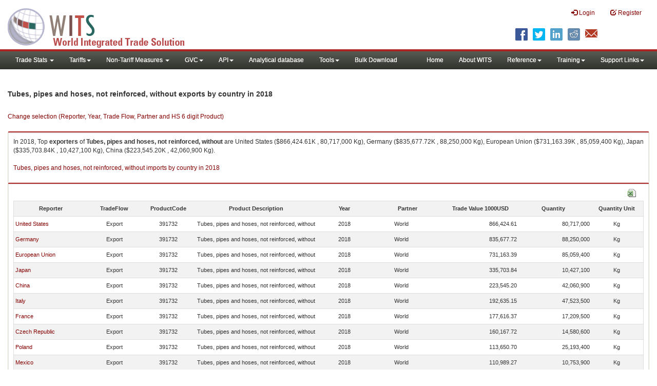

--- FILE ---
content_type: text/html; charset=utf-8
request_url: https://wits.worldbank.org/trade/comtrade/en/country/All/year/2018/tradeflow/Exports/partner/WLD/product/391732
body_size: 11303
content:


<!DOCTYPE>

<html xmlns="http://www.w3.org/1999/xhtml">
<head><title>
	Tubes, pipes and hoses, not reinforced, without exports by country |2018
</title><meta http-equiv="X-UA-Compatible" content="IE=Edge" /><link href="../../../../../../../../../../../../Styles/bootstrap.css" rel="stylesheet" media="screen" /><link rel="stylesheet" href="../../../../../../../../../../../../Styles/grid/jqx.base.css" type="text/css" /><link href="../../../../../../../../../../../../Styles/customStyles.css" rel="stylesheet" media="screen" />
    
    <script type="text/javascript" src="https://wits.worldbank.org/Scripts/jquery.js"></script>
    <script src="https://wits.worldbank.org/Scripts/jquery-1.11.1.min.js" type="text/javascript"></script>
    <script src="https://wits.worldbank.org/Scripts/Utilites.js" type="text/javascript"></script>
    <script src="https://wits.worldbank.org/Scripts/jquery.touchSwipe.js" type="text/javascript"></script>
    <script src="https://wits.worldbank.org/Scripts/AdobeAnalyticCommonFunction.js" type="text/javascript"></script>
    <script type="text/javascript">
        var wbgData = wbgData || {};
        var appEnvironment = "prod";
        var siteLanguage = "en";
        SetAdobeAnalyticProperties(wbgData, document.title, appEnvironment, siteLanguage);
    </script>    
    <script type="text/javascript" src="https://assets.adobedtm.com/223f6e2cf7c9/3eb6c9b72a93/launch-7bc0cdc67098.min.js" async></script>   
 
</head>
<body>
    <header role="banner" class="navbar navbar-inverse navbar-fixed-top bs-docs-nav"
        id="bannerStrip">
         <div class="navbar-header">
            <div class="pull-left">
               <a class="navbar-brand" href="https://wits.worldbank.org/Default.aspx?lang=en"  title="logo for World Integrated Trade Solution">WITS</a>
            </div>
            <div class="pull-right">
               
               <button data-target="#topRightNav" data-toggle="collapse" type="button" class="navbar-toggle" id="topRightNavCollapsed">
               <span class="sr-only">Toggle navigation</span>
               <span class="glyphicon glyphicon-cog"></span>
               </button>
               <button data-target="#navList" data-toggle="collapse" type="button" class="navbar-toggle" id="navListCollapsed">
               <span class="sr-only">Toggle navigation</span>
               <span class="icon-bar"></span>
               <span class="icon-bar"></span>
               <span class="icon-bar"></span>
               </button>
               <nav class="collapse navbar-collapse bs-navbar-collapse" role="navigation" id="topRightNav">
                  <ul class="nav navbar-nav" id="topRightLink">
                   
                     <li class=""><a href="javascript:void(0)"><span class="glyphicon glyphicon-log-in"></span> <span id="lblLogin">Login</span></a> </li>
                     <li class=""><a href="https://wits.worldbank.org/register.html"><span class="glyphicon glyphicon-edit"></span> <span id="lblRegister">Register</span></a></li>
                  </ul>
               </nav>
               <div class="clearfix"></div>
               <ul class="shareLinkList pull-right desktop">
                  <li class="facebook"><a title="Facebook" onclick="buildShareURL();" href="javascript:void(0);">
                     </a>
                  </li>
                  <li class="twitter"><a title="Twitter" onclick="buildShareURL();" href="javascript:void(0);">
                     </a>
                  </li>
                  <li class="linkedin"><a title="Linkedin" onclick="buildShareURL();" href="javascript:void(0);">
                     </a>
                  </li>
                  <li class="gPlus"><a title="Google Plus" onclick="buildShareURL();" href="javascript:void(0);">
                     </a>
                  </li>
                  <li class="reddit"><a title="Reddit" onclick="buildShareURL();" href="javascript:void(0);">
                     </a>
                  </li>
                  <li class="stumbleupon"><a title="StumbleUpon" onclick="buildShareURL();" href="javascript:void(0);">
                     </a>
                  </li>
                  <li class="delicious"><a title="Delicious" onclick="buildShareURL();" href="javascript:void(0);">
                     </a>
                  </li>
                  <li class="email"><a title="Email" onclick="buildShareURL();" href="javascript:void(0);">
                     </a>
                  </li>
               </ul>
            </div>
         </div>
      </header>
      <div id="fixedContent2">
           <div id='mainMenuWrapper'><div id='mainMenu'><nav role='navigation' class='collapse navbar-collapse bs-navbar-collapse' id='navList'><ul class='nav navbar-nav'><li class=''><a href='#void' class='dropdown-toggle' data-toggle='dropdown'>Trade Stats <span class='caret'></span></a><ul class='dropdown-menu'><li><a href='https://wits.worldbank.org/countrystats.aspx?lang=en'>By Country</a></li><li><a href='https://wits.worldbank.org/country-indicator.aspx?lang=en'>By Indicator</a></li><li><a href='https://wits.worldbank.org/trade/country-byhs6product.aspx?lang=en'>By Product (HS 6-digit)</a></li><li><a href='https://wits.worldbank.org/trade-visualization.aspx?lang=en'>Visualization</a></li><li><a href='https://wits.worldbank.org/datadownload.aspx?lang=en'>Data Download</a></li><li><a href='https://wits.worldbank.org/CountryProfile/Metadata/en/Country/All'>Metadata</a></li><li><a href='https://wits.worldbank.org/countryprofile-dataavailability.aspx?lang=en'>Data Availability</a></li><li><a href='https://wits.worldbank.org/Help/country-summary-help.html'>Help</a></li></ul></li><li class=''><a  class='dropdown-toggle' data-toggle='dropdown'>Tariffs<span class='caret'></span></a><ul class='dropdown-menu'><li class=''><a href='https://wits.worldbank.org/gptad.html'>GPTAD</a> </li><li class=''><a href='https://wits.worldbank.org/tariff/trains/country-byhs6product.aspx?lang=en'>UNCTAD TRAINS</a> </li></ul></li><li class=''><a href='#void' class='dropdown-toggle' data-toggle='dropdown'>Non-Tariff Measures <span class='caret'></span></a><ul class='dropdown-menu'><li><a href='https://wits.worldbank.org/tariff/non-tariff-measures/en/country/CAN'>Summary</a></li><li><a href='https://wits.worldbank.org/tariff/non-tariff-measures/en/ntm-bycountry'>By Country</a></li><li><a href='https://wits.worldbank.org/tariff/non-tariff-measures/en/ntm-datavisualization'>Visualization</a></li><li><a href='https://wits.worldbank.org/tariff/non-tariff-measures/en/ntm-datadownload'>Data Download</a></li><li><a href='https://wits.worldbank.org/tariff/non-tariff-measures/metadata/en/country/All'>Metadata</a></li><li><a href='https://wits.worldbank.org/tariff/non-tariff-measures/en/ntm-dataavailability'>Data Availability</a></li><li><a href='https://wits.worldbank.org/tariff/non-tariff-measures/en/ntm-about'>About NTM</a></li></ul></li><li class=''><a  class='dropdown-toggle' data-toggle='dropdown'>GVC<span class='caret'></span></a><ul class='dropdown-menu'><li class=''><a href='https://wits.worldbank.org/gvc/global-value-chains.html'>About GVC</a> </li><li class=''><a href='https://wits.worldbank.org/gvc/gvc-data-visualization.html'>Visualization</a> </li><li class=''><a href='https://wits.worldbank.org/gvc/gvc-indicators-metadata.html'>GVC Indicator Metadata</a> </li><li class=''><a href='https://wits.worldbank.org/gvc/gvc-data-download.html'>GVC Data Download</a> </li></ul></li><li class=''><a  class='dropdown-toggle' data-toggle='dropdown'>API<span class='caret'></span></a><ul class='dropdown-menu'><li class=''><a href='https://wits.worldbank.org/witsapiintro.aspx?lang=en'>API overview</a> </li><li class=''><a href='https://wits.worldbank.org/data/public/WITSAPI_UserGuide.pdf' target='_blank'>API documentation</a> </li></ul><li class=''><a href='https://wits.worldbank.org/analyticaldata/analyticaldata.aspx'>Analytical database</a> </li><li class=''><a  class='dropdown-toggle' data-toggle='dropdown'>Tools<span class='caret'></span></a><ul class='dropdown-menu'><li class=''><a id='compare' href='https://wits.worldbank.org/CountryProfile/en/Compare/Country/ALL/Indicator/MPRT-TRD-VL/partner/WLD/product/Total/region/ALL/show/line'>Compare Countries</a> </li><li><a href='https://wits.worldbank.org/simulationtool.html'>Simulation Tool</a></li></ul></li><li class=''><a href='https://wits.worldbank.org/module/ALL/sub-module/ALL/reporter/ALL/year/ALL/tradeflow/ALL/pagesize/50/page/1'>Bulk Download</a> </li></li></ul><ul class='nav navbar-nav navbar-right'><li class=''><a href='https://wits.worldbank.org/Default.aspx?lang=en'>Home</a> </li><li class=''><a href='https://wits.worldbank.org/about_wits.html'>About WITS</a> </li><li class=''><a  class='dropdown-toggle' data-toggle='dropdown'>Reference<span class='caret'></span></a><ul class='dropdown-menu'><li><a href='https://wits.worldbank.org/methodology.html'>Methodology</a></li><li><a href='https://wits.worldbank.org/glossary.html'>Glossary</a></li><li><a href='https://wits.worldbank.org/referencedata.html'>Reference Data</a></li><li><a href='https://wits.worldbank.org/product_concordance.html'>Concordances</a></li><li><a href='https://wits.worldbank.org/links.html'>Links</a></li></ul></li><li class=''><a  class='dropdown-toggle' data-toggle='dropdown'>Training<span class='caret'></span></a><ul class='dropdown-menu'><li class=''><a href='https://wits.worldbank.org/training.html'>Training overview</a> </li><li class=''><a href='https://wits.worldbank.org/trainingVideos.aspx?lang=en'>Video Tutorials</a> </li><li class=''><a href='#' onclick='LauncheLearning();'>eLearning</a> </li></ul></li><li class=''><a  class='dropdown-toggle' data-toggle='dropdown'>Support Links<span class='caret'></span></a><ul class='dropdown-menu'><li><a href='https://wits.worldbank.org/didyouknow.html'>Did you know</a></li><li><a href='https://wits.worldbank.org/faqs.html'>FAQ</a></li><li><a href='https://wits.worldbank.org/data/public/WITS_User_Manual.pdf' target='_blank'>WITS manual</a></li><li><a href='https://wits.worldbank.org/wits/wits/witshelp/Welcome.htm' target='_blank'>Help</a></li><li><a href='https://wits.worldbank.org/WITS/training/player.html' target='_blank'>eLearning</a></li><li><a href='https://witsqa.worldbank.org/wits-ai.html' target='_blank'>Wits AI</a></li></ul></li></ul></nav></div></div>
          <div id="mainHeading">
              <div class="elements variableHeader">
              <h1>Tubes, pipes and hoses, not reinforced, without exports by country</h1> in 2018
                  <p></p>
                  </div>
             
                 <div class="btn-group pull-right phone" id="share">
                  <button class="btn btn-default btn-sm dropdown-toggle" type="button" data-toggle="dropdown" title="Share">
                   <span class="glyphicon glyphicon-share"></span> <span class="text"><span id="btnShare">Share</span></span> <span class="caret"></span>
                  </button>
                  <ul class="shareLinkList dropdown-menu">
                      <li class="facebook"><a title="Facebook" onclick="buildShareURL();" href="#">Facebook</a></li>
                     <li class="twitter"><a title="Twitter" onclick="buildShareURL();" href="#">Twitter</a></li>
                     <li class="linkedin"><a title="Linkedin" onclick="buildShareURL();" href="#"> Linkedin</a></li>
                     <li class="gPlus"><a title="Google Plus" onclick="buildShareURL();" href="#">Google Plus</a></li>
                     <li class="reddit"><a title="Reddit" onclick="buildShareURL();" href="#">Reddit</a></li>
                     <li class="stumbleupon"><a title="StumbleUpon" onclick="buildShareURL();" href="#">Stumble Upon</a></li>
                     <li class="delicious"><a title="Delicious" onclick="buildShareURL();" href="#">Delicious</a></li>
                      <li class="email"><a title="Email" onclick="buildShareURL();" href="#">Email</a></li>
                  </ul>
               </div>
        </div>
      </div>
       <div class="clearfix"></div>
       <div id="contentWrapper2">
                                   <div class='handicon pull-left' style="margin-left: 15px;margin-right: 15px;margin-top: 49px;cursor: pointer;" >
                           <a data-toggle="modal" data-target="#changeDropdownModal" id="selectedCountryRegion" title="Change selection (Reporter, Year, Trade Flow, Partner and HS 6 digit Product)">Change selection (Reporter, Year, Trade Flow, Partner and HS 6 digit Product)</a>
                        </div>
         <!--  <div style="margin-left: 15px;margin-right: 15px;">
           <div class="variableContainer" id="partnerVariable">
                 <div class="variableInnerContainer">
                     <div class="dottedBdrBox countryBox"  id="ReporterBox">
                              <div class="icon iconCountry">
                                 <span class="glyphicon glyphicon-cog"></span>
                              </div>
                              <div class="variable">
                                 <div class="variableLabel"><span id="lblCountry">Reporter</span>
                                 </div>
                                 <div class="variableValue">                                  
                                          <a  class="btn btn-default  btn-sm" data-toggle="modal"
                                                    data-target="#changeDropdownModal" id="selectedReporter"><span class="text">
                                                    </span><span class="caret"></span></a>
                                 </div>
                              </div>                                 
                           </div>
                     <div class="dottedBdrBox indicatorBox" id="yearBox">
                              <div class="icon iconIndicator">
                                 <span class="glyphicon  glyphicon-signal"></span>
                              </div>
                              <div class="variable">
                                  <div class="variableLabel"><span id="lblYear">Year</span>
                                 </div>
                                 <div class="variableValue">
                                      <a class="btn btn-default  btn-sm" data-toggle="modal"
                                                    data-target="#changeDropdownModal" id="selectedYear"><span class="text"></span><span
                                                        class="caret"></span></a>
                                 </div>
                              </div>
                           </div>    
                     

                          <div class="dottedBdrBox indicatorBox" id="tradeflowBox">
                              <div class="icon iconIndicator">
                                 <span class="glyphicon  glyphicon-signal"></span>
                              </div>
                              <div class="variable">
                                  <div class="variableLabel"><span id="lblTradeflow">Trade Flow</span>
                                 </div>
                                 <div class="variableValue">
                                      <a class="btn btn-default  btn-sm" data-toggle="modal"
                                                    data-target="#changeDropdownModal" id="selectedTradeflow"><span class="text"></span><span
                                                        class="caret"></span></a>
                                 </div>
                              </div>
                           </div>      
                     <div class="dottedBdrBox indicatorBox" id="partnerBox">
                              <div class="icon iconIndicator">
                                 <span class="glyphicon  glyphicon-signal"></span>
                              </div>
                              <div class="variable">
                                  <div class="variableLabel"><span id="lblPartner">Partner</span>
                                 </div>
                                 <div class="variableValue">
                                      <a class="btn btn-default  btn-sm" data-toggle="modal"
                                                    data-target="#changeDropdownModal" id="selectedPartner"><span class="text"></span><span
                                                        class="caret"></span></a>
                                 </div>
                              </div>
                           </div>      

                     <div class="dottedBdrBox indicatorBox" id="productBox">
                              <div class="icon iconIndicator">
                                 <span class="glyphicon  glyphicon-signal"></span>
                              </div>
                              <div class="variable">
                                  <div class="variableLabel"><span id="lblProduct">Product</span>
                                 </div>
                                 <div class="variableValue">
                                      <a class="btn btn-default  btn-sm" data-toggle="modal"
                                                    data-target="#changeDropdownModal" id="selectedProduct"><span class="text"></span><span
                                                        class="caret"></span></a>
                                 </div>
                              </div>
                           </div>      


                       <div></div><div></div>
                      
                 </div>
                   
           </div>
           </div>-->
       <div class="clearfix"></div>
           <!-- outer Tab starts -->
             <!--             <div class="row">
               <div class="col-md-12">
                  <div class="outerTab" style="margin-right:15px;">
                        
                           <ul class="outerTabLinks list-inline list-unstyled">
                              <li  class="active tableView"><a href="javascript:void(0)"><span class="icon"></span>Table</a></li>
                              <li class="textView"><a><span class="icon"></span>Text</a></li>
                           </ul>
                        </div>
               </div>
               
               </div>-->
           <!-- outer tab ends -->
          <div id="pageContent">
              <div class="tabContent" id="metadata">
                 <div class="row">
                      <div class="col-md-12" id="singleCols" style="height:80px;">
                           <section class="innerTabs ">
                              <div class="content" style="height:30px"> 
                                 In 2018, Top <b>exporters</b>  of <b>Tubes, pipes and hoses, not reinforced, without</b> are  United States ($866,424.61K , 80,717,000 Kg), Germany ($835,677.72K , 88,250,000 Kg), European Union ($731,163.39K , 85,059,400 Kg), Japan ($335,703.84K , 10,427,100 Kg), China ($223,545.20K , 42,060,900 Kg).</br></br><a href='https://wits.worldbank.org/trade/comtrade/en/country/ALL/year/2018/tradeflow/Imports/partner/WLD/product/391732'>Tubes, pipes and hoses, not reinforced, without imports by country in 2018</a>
                               </div>
                           </section>
                        </div>
                 </div>
                <div class="row">

                </div>
                 <div class="row">
                        <div class="col-md-12" id="singleCol">
                           <section class="innerTabs ">
                              <div class="content" style="height:450px">   
                                 <div class="col-md-12" style="padding-bottom: 6px;">
                                    <div class="pull-right"><a href="#" data-customlink="fd:hs6productdatadownload:en:xlsx" data-text="hs6productdatadownload" title="Download in excel" id="hs6datadownload"><img border="0" alt="Download Excel Sheet" src="/Images/excel.png" width="16" height="16"/></a></div>
                                     <br/>
                                </div>
                                <div class='metadataTableWrapper' style='height:435px'><table class='metadataTable' style='border: 1px solid #ddd;' cellpadding='0' cellspacing='0' border='0' width='80%' id='dataCatalogMetadata'><tbody><tr class='even'><td align='center' style='text-align: center;width:75;'><span style='font-weight:bold'>Reporter</span></td><td align='center' style='text-align: center;width:55;'><span style='font-weight:bold'>TradeFlow</span></td><td align='center' style='text-align: center;width:55;'><span style='font-weight:bold'>ProductCode</span></td><td align='center' style='text-align: center;width:125;'><span style='font-weight:bold'>Product Description</span></td><td align='center' style='text-align: center;width:55;'><span style='font-weight:bold'>Year</span></td><td align='center' style='text-align: center;width:75;'><span style='font-weight:bold'>Partner</span></td><td align='center' style='text-align: center;width:75;'><span style='font-weight:bold'>Trade Value 1000USD</span></td><td align='center' style='text-align: center;width:75;'><span style='font-weight:bold'>Quantity</span></td><td align='center' style='text-align: center;width:55;'><span style='font-weight:bold'>Quantity Unit</span></td></tr><tr  class='odd'><td>&nbsp;<a href='https://wits.worldbank.org/trade/comtrade/en/country/USA/year/2018/tradeflow/Exports/partner/ALL/product/391732'>United States</a></td><td style='text-align: center;'>Export</td><td style='text-align: center;'>391732</td><td style='text-align: center;'>Tubes, pipes and hoses, not reinforced, without</td><td style='text-align: center;'>2018</td><td style='text-align: left; padding-left:45px;'> World</td><td style='text-align: right;'>866,424.61</td><td style='text-align: right;'>80,717,000</td><td style='text-align: center;'>Kg</td></tr><tr  class='even'><td>&nbsp;<a href='https://wits.worldbank.org/trade/comtrade/en/country/DEU/year/2018/tradeflow/Exports/partner/ALL/product/391732'>Germany</a></td><td style='text-align: center;'>Export</td><td style='text-align: center;'>391732</td><td style='text-align: center;'>Tubes, pipes and hoses, not reinforced, without</td><td style='text-align: center;'>2018</td><td style='text-align: left; padding-left:45px;'> World</td><td style='text-align: right;'>835,677.72</td><td style='text-align: right;'>88,250,000</td><td style='text-align: center;'>Kg</td></tr><tr  class='odd'><td>&nbsp;<a href='https://wits.worldbank.org/trade/comtrade/en/country/EUN/year/2018/tradeflow/Exports/partner/ALL/product/391732'>European Union</a></td><td style='text-align: center;'>Export</td><td style='text-align: center;'>391732</td><td style='text-align: center;'>Tubes, pipes and hoses, not reinforced, without</td><td style='text-align: center;'>2018</td><td style='text-align: left; padding-left:45px;'> World</td><td style='text-align: right;'>731,163.39</td><td style='text-align: right;'>85,059,400</td><td style='text-align: center;'>Kg</td></tr><tr  class='even'><td>&nbsp;<a href='https://wits.worldbank.org/trade/comtrade/en/country/JPN/year/2018/tradeflow/Exports/partner/ALL/product/391732'>Japan</a></td><td style='text-align: center;'>Export</td><td style='text-align: center;'>391732</td><td style='text-align: center;'>Tubes, pipes and hoses, not reinforced, without</td><td style='text-align: center;'>2018</td><td style='text-align: left; padding-left:45px;'> World</td><td style='text-align: right;'>335,703.84</td><td style='text-align: right;'>10,427,100</td><td style='text-align: center;'>Kg</td></tr><tr  class='odd'><td>&nbsp;<a href='https://wits.worldbank.org/trade/comtrade/en/country/CHN/year/2018/tradeflow/Exports/partner/ALL/product/391732'>China</a></td><td style='text-align: center;'>Export</td><td style='text-align: center;'>391732</td><td style='text-align: center;'>Tubes, pipes and hoses, not reinforced, without</td><td style='text-align: center;'>2018</td><td style='text-align: left; padding-left:45px;'> World</td><td style='text-align: right;'>223,545.20</td><td style='text-align: right;'>42,060,900</td><td style='text-align: center;'>Kg</td></tr><tr  class='even'><td>&nbsp;<a href='https://wits.worldbank.org/trade/comtrade/en/country/ITA/year/2018/tradeflow/Exports/partner/ALL/product/391732'>Italy</a></td><td style='text-align: center;'>Export</td><td style='text-align: center;'>391732</td><td style='text-align: center;'>Tubes, pipes and hoses, not reinforced, without</td><td style='text-align: center;'>2018</td><td style='text-align: left; padding-left:45px;'> World</td><td style='text-align: right;'>192,635.15</td><td style='text-align: right;'>47,523,500</td><td style='text-align: center;'>Kg</td></tr><tr  class='odd'><td>&nbsp;<a href='https://wits.worldbank.org/trade/comtrade/en/country/FRA/year/2018/tradeflow/Exports/partner/ALL/product/391732'>France</a></td><td style='text-align: center;'>Export</td><td style='text-align: center;'>391732</td><td style='text-align: center;'>Tubes, pipes and hoses, not reinforced, without</td><td style='text-align: center;'>2018</td><td style='text-align: left; padding-left:45px;'> World</td><td style='text-align: right;'>177,616.37</td><td style='text-align: right;'>17,209,500</td><td style='text-align: center;'>Kg</td></tr><tr  class='even'><td>&nbsp;<a href='https://wits.worldbank.org/trade/comtrade/en/country/CZE/year/2018/tradeflow/Exports/partner/ALL/product/391732'>Czech Republic</a></td><td style='text-align: center;'>Export</td><td style='text-align: center;'>391732</td><td style='text-align: center;'>Tubes, pipes and hoses, not reinforced, without</td><td style='text-align: center;'>2018</td><td style='text-align: left; padding-left:45px;'> World</td><td style='text-align: right;'>160,167.72</td><td style='text-align: right;'>14,580,600</td><td style='text-align: center;'>Kg</td></tr><tr  class='odd'><td>&nbsp;<a href='https://wits.worldbank.org/trade/comtrade/en/country/POL/year/2018/tradeflow/Exports/partner/ALL/product/391732'>Poland</a></td><td style='text-align: center;'>Export</td><td style='text-align: center;'>391732</td><td style='text-align: center;'>Tubes, pipes and hoses, not reinforced, without</td><td style='text-align: center;'>2018</td><td style='text-align: left; padding-left:45px;'> World</td><td style='text-align: right;'>113,650.70</td><td style='text-align: right;'>25,193,400</td><td style='text-align: center;'>Kg</td></tr><tr  class='even'><td>&nbsp;<a href='https://wits.worldbank.org/trade/comtrade/en/country/MEX/year/2018/tradeflow/Exports/partner/ALL/product/391732'>Mexico</a></td><td style='text-align: center;'>Export</td><td style='text-align: center;'>391732</td><td style='text-align: center;'>Tubes, pipes and hoses, not reinforced, without</td><td style='text-align: center;'>2018</td><td style='text-align: left; padding-left:45px;'> World</td><td style='text-align: right;'>110,989.27</td><td style='text-align: right;'>10,753,900</td><td style='text-align: center;'>Kg</td></tr><tr  class='odd'><td>&nbsp;<a href='https://wits.worldbank.org/trade/comtrade/en/country/SWE/year/2018/tradeflow/Exports/partner/ALL/product/391732'>Sweden</a></td><td style='text-align: center;'>Export</td><td style='text-align: center;'>391732</td><td style='text-align: center;'>Tubes, pipes and hoses, not reinforced, without</td><td style='text-align: center;'>2018</td><td style='text-align: left; padding-left:45px;'> World</td><td style='text-align: right;'>106,122.32</td><td style='text-align: right;'>18,678,400</td><td style='text-align: center;'>Kg</td></tr><tr  class='even'><td>&nbsp;<a href='https://wits.worldbank.org/trade/comtrade/en/country/NLD/year/2018/tradeflow/Exports/partner/ALL/product/391732'>Netherlands</a></td><td style='text-align: center;'>Export</td><td style='text-align: center;'>391732</td><td style='text-align: center;'>Tubes, pipes and hoses, not reinforced, without</td><td style='text-align: center;'>2018</td><td style='text-align: left; padding-left:45px;'> World</td><td style='text-align: right;'>105,246.92</td><td style='text-align: right;'>11,864,000</td><td style='text-align: center;'>Kg</td></tr><tr  class='odd'><td>&nbsp;<a href='https://wits.worldbank.org/trade/comtrade/en/country/GBR/year/2018/tradeflow/Exports/partner/ALL/product/391732'>United Kingdom</a></td><td style='text-align: center;'>Export</td><td style='text-align: center;'>391732</td><td style='text-align: center;'>Tubes, pipes and hoses, not reinforced, without</td><td style='text-align: center;'>2018</td><td style='text-align: left; padding-left:45px;'> World</td><td style='text-align: right;'>98,596.97</td><td style='text-align: right;'>17,811,100</td><td style='text-align: center;'>Kg</td></tr><tr  class='even'><td>&nbsp;<a href='https://wits.worldbank.org/trade/comtrade/en/country/CAN/year/2018/tradeflow/Exports/partner/ALL/product/391732'>Canada</a></td><td style='text-align: center;'>Export</td><td style='text-align: center;'>391732</td><td style='text-align: center;'>Tubes, pipes and hoses, not reinforced, without</td><td style='text-align: center;'>2018</td><td style='text-align: left; padding-left:45px;'> World</td><td style='text-align: right;'>77,444.68</td><td style='text-align: right;'>17,745,100</td><td style='text-align: center;'>Kg</td></tr><tr  class='odd'><td>&nbsp;<a href='https://wits.worldbank.org/trade/comtrade/en/country/KOR/year/2018/tradeflow/Exports/partner/ALL/product/391732'>Korea, Rep.</a></td><td style='text-align: center;'>Export</td><td style='text-align: center;'>391732</td><td style='text-align: center;'>Tubes, pipes and hoses, not reinforced, without</td><td style='text-align: center;'>2018</td><td style='text-align: left; padding-left:45px;'> World</td><td style='text-align: right;'>74,551.93</td><td style='text-align: right;'>11,973,400</td><td style='text-align: center;'>Kg</td></tr><tr  class='even'><td>&nbsp;<a href='https://wits.worldbank.org/trade/comtrade/en/country/RUS/year/2018/tradeflow/Exports/partner/ALL/product/391732'>Russian Federation</a></td><td style='text-align: center;'>Export</td><td style='text-align: center;'>391732</td><td style='text-align: center;'>Tubes, pipes and hoses, not reinforced, without</td><td style='text-align: center;'>2018</td><td style='text-align: left; padding-left:45px;'> World</td><td style='text-align: right;'>63,895.34</td><td style='text-align: right;'>7,976,620</td><td style='text-align: center;'>Kg</td></tr><tr  class='odd'><td>&nbsp;<a href='https://wits.worldbank.org/trade/comtrade/en/country/AUT/year/2018/tradeflow/Exports/partner/ALL/product/391732'>Austria</a></td><td style='text-align: center;'>Export</td><td style='text-align: center;'>391732</td><td style='text-align: center;'>Tubes, pipes and hoses, not reinforced, without</td><td style='text-align: center;'>2018</td><td style='text-align: left; padding-left:45px;'> World</td><td style='text-align: right;'>59,091.20</td><td style='text-align: right;'>10,509,500</td><td style='text-align: center;'>Kg</td></tr><tr  class='even'><td>&nbsp;<a href='https://wits.worldbank.org/trade/comtrade/en/country/CHE/year/2018/tradeflow/Exports/partner/ALL/product/391732'>Switzerland</a></td><td style='text-align: center;'>Export</td><td style='text-align: center;'>391732</td><td style='text-align: center;'>Tubes, pipes and hoses, not reinforced, without</td><td style='text-align: center;'>2018</td><td style='text-align: left; padding-left:45px;'> World</td><td style='text-align: right;'>49,892.61</td><td style='text-align: right;'>3,828,660</td><td style='text-align: center;'>Kg</td></tr><tr  class='odd'><td>&nbsp;<a href='https://wits.worldbank.org/trade/comtrade/en/country/ARG/year/2018/tradeflow/Exports/partner/ALL/product/391732'>Argentina</a></td><td style='text-align: center;'>Export</td><td style='text-align: center;'>391732</td><td style='text-align: center;'>Tubes, pipes and hoses, not reinforced, without</td><td style='text-align: center;'>2018</td><td style='text-align: left; padding-left:45px;'> World</td><td style='text-align: right;'>46,800.76</td><td style='text-align: right;'>15,612,900</td><td style='text-align: center;'>Kg</td></tr><tr  class='even'><td>&nbsp;<a href='https://wits.worldbank.org/trade/comtrade/en/country/BEL/year/2018/tradeflow/Exports/partner/ALL/product/391732'>Belgium</a></td><td style='text-align: center;'>Export</td><td style='text-align: center;'>391732</td><td style='text-align: center;'>Tubes, pipes and hoses, not reinforced, without</td><td style='text-align: center;'>2018</td><td style='text-align: left; padding-left:45px;'> World</td><td style='text-align: right;'>46,101.20</td><td style='text-align: right;'>4,151,580</td><td style='text-align: center;'>Kg</td></tr><tr  class='odd'><td>&nbsp;<a href='https://wits.worldbank.org/trade/comtrade/en/country/ESP/year/2018/tradeflow/Exports/partner/ALL/product/391732'>Spain</a></td><td style='text-align: center;'>Export</td><td style='text-align: center;'>391732</td><td style='text-align: center;'>Tubes, pipes and hoses, not reinforced, without</td><td style='text-align: center;'>2018</td><td style='text-align: left; padding-left:45px;'> World</td><td style='text-align: right;'>45,139.57</td><td style='text-align: right;'>7,878,640</td><td style='text-align: center;'>Kg</td></tr><tr  class='even'><td>&nbsp;<a href='https://wits.worldbank.org/trade/comtrade/en/country/GRC/year/2018/tradeflow/Exports/partner/ALL/product/391732'>Greece</a></td><td style='text-align: center;'>Export</td><td style='text-align: center;'>391732</td><td style='text-align: center;'>Tubes, pipes and hoses, not reinforced, without</td><td style='text-align: center;'>2018</td><td style='text-align: left; padding-left:45px;'> World</td><td style='text-align: right;'>36,009.85</td><td style='text-align: right;'>5,364,680</td><td style='text-align: center;'>Kg</td></tr><tr  class='odd'><td>&nbsp;<a href='https://wits.worldbank.org/trade/comtrade/en/country/ROM/year/2018/tradeflow/Exports/partner/ALL/product/391732'>Romania</a></td><td style='text-align: center;'>Export</td><td style='text-align: center;'>391732</td><td style='text-align: center;'>Tubes, pipes and hoses, not reinforced, without</td><td style='text-align: center;'>2018</td><td style='text-align: left; padding-left:45px;'> World</td><td style='text-align: right;'>34,245.09</td><td style='text-align: right;'>8,136,580</td><td style='text-align: center;'>Kg</td></tr><tr  class='even'><td>&nbsp;<a href='https://wits.worldbank.org/trade/comtrade/en/country/HUN/year/2018/tradeflow/Exports/partner/ALL/product/391732'>Hungary</a></td><td style='text-align: center;'>Export</td><td style='text-align: center;'>391732</td><td style='text-align: center;'>Tubes, pipes and hoses, not reinforced, without</td><td style='text-align: center;'>2018</td><td style='text-align: left; padding-left:45px;'> World</td><td style='text-align: right;'>29,822.00</td><td style='text-align: right;'>3,164,080</td><td style='text-align: center;'>Kg</td></tr><tr  class='odd'><td>&nbsp;<a href='https://wits.worldbank.org/trade/comtrade/en/country/DNK/year/2018/tradeflow/Exports/partner/ALL/product/391732'>Denmark</a></td><td style='text-align: center;'>Export</td><td style='text-align: center;'>391732</td><td style='text-align: center;'>Tubes, pipes and hoses, not reinforced, without</td><td style='text-align: center;'>2018</td><td style='text-align: left; padding-left:45px;'> World</td><td style='text-align: right;'>27,650.34</td><td style='text-align: right;'>6,468,290</td><td style='text-align: center;'>Kg</td></tr><tr  class='even'><td>&nbsp;<a href='https://wits.worldbank.org/trade/comtrade/en/country/OAS/year/2018/tradeflow/Exports/partner/ALL/product/391732'>Other Asia, nes</a></td><td style='text-align: center;'>Export</td><td style='text-align: center;'>391732</td><td style='text-align: center;'>Tubes, pipes and hoses, not reinforced, without</td><td style='text-align: center;'>2018</td><td style='text-align: left; padding-left:45px;'> World</td><td style='text-align: right;'>26,816.29</td><td style='text-align: right;'>4,902,960</td><td style='text-align: center;'>Kg</td></tr><tr  class='odd'><td>&nbsp;<a href='https://wits.worldbank.org/trade/comtrade/en/country/PHL/year/2018/tradeflow/Exports/partner/ALL/product/391732'>Philippines</a></td><td style='text-align: center;'>Export</td><td style='text-align: center;'>391732</td><td style='text-align: center;'>Tubes, pipes and hoses, not reinforced, without</td><td style='text-align: center;'>2018</td><td style='text-align: left; padding-left:45px;'> World</td><td style='text-align: right;'>25,062.20</td><td style='text-align: right;'>1,203,300</td><td style='text-align: center;'>Kg</td></tr><tr  class='even'><td>&nbsp;<a href='https://wits.worldbank.org/trade/comtrade/en/country/IRL/year/2018/tradeflow/Exports/partner/ALL/product/391732'>Ireland</a></td><td style='text-align: center;'>Export</td><td style='text-align: center;'>391732</td><td style='text-align: center;'>Tubes, pipes and hoses, not reinforced, without</td><td style='text-align: center;'>2018</td><td style='text-align: left; padding-left:45px;'> World</td><td style='text-align: right;'>23,193.24</td><td style='text-align: right;'>924,256</td><td style='text-align: center;'>Kg</td></tr><tr  class='odd'><td>&nbsp;<a href='https://wits.worldbank.org/trade/comtrade/en/country/FIN/year/2018/tradeflow/Exports/partner/ALL/product/391732'>Finland</a></td><td style='text-align: center;'>Export</td><td style='text-align: center;'>391732</td><td style='text-align: center;'>Tubes, pipes and hoses, not reinforced, without</td><td style='text-align: center;'>2018</td><td style='text-align: left; padding-left:45px;'> World</td><td style='text-align: right;'>20,489.41</td><td style='text-align: right;'>447,161</td><td style='text-align: center;'>Kg</td></tr><tr  class='even'><td>&nbsp;<a href='https://wits.worldbank.org/trade/comtrade/en/country/BRA/year/2018/tradeflow/Exports/partner/ALL/product/391732'>Brazil</a></td><td style='text-align: center;'>Export</td><td style='text-align: center;'>391732</td><td style='text-align: center;'>Tubes, pipes and hoses, not reinforced, without</td><td style='text-align: center;'>2018</td><td style='text-align: left; padding-left:45px;'> World</td><td style='text-align: right;'>19,959.56</td><td style='text-align: right;'>5,392,450</td><td style='text-align: center;'>Kg</td></tr><tr  class='odd'><td>&nbsp;<a href='https://wits.worldbank.org/trade/comtrade/en/country/SVK/year/2018/tradeflow/Exports/partner/ALL/product/391732'>Slovak Republic</a></td><td style='text-align: center;'>Export</td><td style='text-align: center;'>391732</td><td style='text-align: center;'>Tubes, pipes and hoses, not reinforced, without</td><td style='text-align: center;'>2018</td><td style='text-align: left; padding-left:45px;'> World</td><td style='text-align: right;'>19,318.54</td><td style='text-align: right;'>2,857,180</td><td style='text-align: center;'>Kg</td></tr><tr  class='even'><td>&nbsp;<a href='https://wits.worldbank.org/trade/comtrade/en/country/BLR/year/2018/tradeflow/Exports/partner/ALL/product/391732'>Belarus</a></td><td style='text-align: center;'>Export</td><td style='text-align: center;'>391732</td><td style='text-align: center;'>Tubes, pipes and hoses, not reinforced, without</td><td style='text-align: center;'>2018</td><td style='text-align: left; padding-left:45px;'> World</td><td style='text-align: right;'>17,004.70</td><td style='text-align: right;'>2,726,390</td><td style='text-align: center;'>Kg</td></tr><tr  class='odd'><td>&nbsp;<a href='https://wits.worldbank.org/trade/comtrade/en/country/PRT/year/2018/tradeflow/Exports/partner/ALL/product/391732'>Portugal</a></td><td style='text-align: center;'>Export</td><td style='text-align: center;'>391732</td><td style='text-align: center;'>Tubes, pipes and hoses, not reinforced, without</td><td style='text-align: center;'>2018</td><td style='text-align: left; padding-left:45px;'> World</td><td style='text-align: right;'>16,820.43</td><td style='text-align: right;'>3,355,910</td><td style='text-align: center;'>Kg</td></tr><tr  class='even'><td>&nbsp;<a href='https://wits.worldbank.org/trade/comtrade/en/country/COL/year/2018/tradeflow/Exports/partner/ALL/product/391732'>Colombia</a></td><td style='text-align: center;'>Export</td><td style='text-align: center;'>391732</td><td style='text-align: center;'>Tubes, pipes and hoses, not reinforced, without</td><td style='text-align: center;'>2018</td><td style='text-align: left; padding-left:45px;'> World</td><td style='text-align: right;'>16,582.25</td><td style='text-align: right;'>4,896,260</td><td style='text-align: center;'>Kg</td></tr><tr  class='odd'><td>&nbsp;<a href='https://wits.worldbank.org/trade/comtrade/en/country/SGP/year/2018/tradeflow/Exports/partner/ALL/product/391732'>Singapore</a></td><td style='text-align: center;'>Export</td><td style='text-align: center;'>391732</td><td style='text-align: center;'>Tubes, pipes and hoses, not reinforced, without</td><td style='text-align: center;'>2018</td><td style='text-align: left; padding-left:45px;'> World</td><td style='text-align: right;'>13,152.17</td><td style='text-align: right;'>812,502</td><td style='text-align: center;'>Kg</td></tr><tr  class='even'><td>&nbsp;<a href='https://wits.worldbank.org/trade/comtrade/en/country/TUR/year/2018/tradeflow/Exports/partner/ALL/product/391732'>Turkey</a></td><td style='text-align: center;'>Export</td><td style='text-align: center;'>391732</td><td style='text-align: center;'>Tubes, pipes and hoses, not reinforced, without</td><td style='text-align: center;'>2018</td><td style='text-align: left; padding-left:45px;'> World</td><td style='text-align: right;'>12,210.61</td><td style='text-align: right;'>4,291,430</td><td style='text-align: center;'>Kg</td></tr><tr  class='odd'><td>&nbsp;<a href='https://wits.worldbank.org/trade/comtrade/en/country/IRN/year/2018/tradeflow/Exports/partner/ALL/product/391732'>Iran, Islamic Rep.</a></td><td style='text-align: center;'>Export</td><td style='text-align: center;'>391732</td><td style='text-align: center;'>Tubes, pipes and hoses, not reinforced, without</td><td style='text-align: center;'>2018</td><td style='text-align: left; padding-left:45px;'> World</td><td style='text-align: right;'>11,074.04</td><td style='text-align: right;'>4,705,060</td><td style='text-align: center;'>Kg</td></tr><tr  class='even'><td>&nbsp;<a href='https://wits.worldbank.org/trade/comtrade/en/country/SAU/year/2018/tradeflow/Exports/partner/ALL/product/391732'>Saudi Arabia</a></td><td style='text-align: center;'>Export</td><td style='text-align: center;'>391732</td><td style='text-align: center;'>Tubes, pipes and hoses, not reinforced, without</td><td style='text-align: center;'>2018</td><td style='text-align: left; padding-left:45px;'> World</td><td style='text-align: right;'>10,029.69</td><td style='text-align: right;'>971,789</td><td style='text-align: center;'>Kg</td></tr><tr  class='odd'><td>&nbsp;<a href='https://wits.worldbank.org/trade/comtrade/en/country/MYS/year/2018/tradeflow/Exports/partner/ALL/product/391732'>Malaysia</a></td><td style='text-align: center;'>Export</td><td style='text-align: center;'>391732</td><td style='text-align: center;'>Tubes, pipes and hoses, not reinforced, without</td><td style='text-align: center;'>2018</td><td style='text-align: left; padding-left:45px;'> World</td><td style='text-align: right;'>8,534.37</td><td style='text-align: right;'>2,673,000</td><td style='text-align: center;'>Kg</td></tr><tr  class='even'><td>&nbsp;<a href='https://wits.worldbank.org/trade/comtrade/en/country/EST/year/2018/tradeflow/Exports/partner/ALL/product/391732'>Estonia</a></td><td style='text-align: center;'>Export</td><td style='text-align: center;'>391732</td><td style='text-align: center;'>Tubes, pipes and hoses, not reinforced, without</td><td style='text-align: center;'>2018</td><td style='text-align: left; padding-left:45px;'> World</td><td style='text-align: right;'>7,457.31</td><td style='text-align: right;'>1,252,460</td><td style='text-align: center;'>Kg</td></tr><tr  class='odd'><td>&nbsp;<a href='https://wits.worldbank.org/trade/comtrade/en/country/LTU/year/2018/tradeflow/Exports/partner/ALL/product/391732'>Lithuania</a></td><td style='text-align: center;'>Export</td><td style='text-align: center;'>391732</td><td style='text-align: center;'>Tubes, pipes and hoses, not reinforced, without</td><td style='text-align: center;'>2018</td><td style='text-align: left; padding-left:45px;'> World</td><td style='text-align: right;'>7,193.20</td><td style='text-align: right;'>672,817</td><td style='text-align: center;'>Kg</td></tr><tr  class='even'><td>&nbsp;<a href='https://wits.worldbank.org/trade/comtrade/en/country/ARE/year/2018/tradeflow/Exports/partner/ALL/product/391732'>United Arab Emirates</a></td><td style='text-align: center;'>Export</td><td style='text-align: center;'>391732</td><td style='text-align: center;'>Tubes, pipes and hoses, not reinforced, without</td><td style='text-align: center;'>2018</td><td style='text-align: left; padding-left:45px;'> World</td><td style='text-align: right;'>7,173.51</td><td style='text-align: right;'>1,969,180</td><td style='text-align: center;'>Kg</td></tr><tr  class='odd'><td>&nbsp;<a href='https://wits.worldbank.org/trade/comtrade/en/country/SER/year/2018/tradeflow/Exports/partner/ALL/product/391732'>Serbia, FR(Serbia/Montenegro)</a></td><td style='text-align: center;'>Export</td><td style='text-align: center;'>391732</td><td style='text-align: center;'>Tubes, pipes and hoses, not reinforced, without</td><td style='text-align: center;'>2018</td><td style='text-align: left; padding-left:45px;'> World</td><td style='text-align: right;'>6,985.01</td><td style='text-align: right;'>1,171,940</td><td style='text-align: center;'>Kg</td></tr><tr  class='even'><td>&nbsp;<a href='https://wits.worldbank.org/trade/comtrade/en/country/CHL/year/2018/tradeflow/Exports/partner/ALL/product/391732'>Chile</a></td><td style='text-align: center;'>Export</td><td style='text-align: center;'>391732</td><td style='text-align: center;'>Tubes, pipes and hoses, not reinforced, without</td><td style='text-align: center;'>2018</td><td style='text-align: left; padding-left:45px;'> World</td><td style='text-align: right;'>6,726.12</td><td style='text-align: right;'>1,594,060</td><td style='text-align: center;'>Kg</td></tr><tr  class='odd'><td>&nbsp;<a href='https://wits.worldbank.org/trade/comtrade/en/country/SVN/year/2018/tradeflow/Exports/partner/ALL/product/391732'>Slovenia</a></td><td style='text-align: center;'>Export</td><td style='text-align: center;'>391732</td><td style='text-align: center;'>Tubes, pipes and hoses, not reinforced, without</td><td style='text-align: center;'>2018</td><td style='text-align: left; padding-left:45px;'> World</td><td style='text-align: right;'>6,589.96</td><td style='text-align: right;'>1,058,860</td><td style='text-align: center;'>Kg</td></tr><tr  class='even'><td>&nbsp;<a href='https://wits.worldbank.org/trade/comtrade/en/country/ISR/year/2018/tradeflow/Exports/partner/ALL/product/391732'>Israel</a></td><td style='text-align: center;'>Export</td><td style='text-align: center;'>391732</td><td style='text-align: center;'>Tubes, pipes and hoses, not reinforced, without</td><td style='text-align: center;'>2018</td><td style='text-align: left; padding-left:45px;'> World</td><td style='text-align: right;'>6,087.00</td><td style='text-align: right;'>589,777</td><td style='text-align: center;'>Kg</td></tr><tr  class='odd'><td>&nbsp;<a href='https://wits.worldbank.org/trade/comtrade/en/country/VNM/year/2018/tradeflow/Exports/partner/ALL/product/391732'>Vietnam</a></td><td style='text-align: center;'>Export</td><td style='text-align: center;'>391732</td><td style='text-align: center;'>Tubes, pipes and hoses, not reinforced, without</td><td style='text-align: center;'>2018</td><td style='text-align: left; padding-left:45px;'> World</td><td style='text-align: right;'>5,987.03</td><td style='text-align: right;'>580,091</td><td style='text-align: center;'>Kg</td></tr><tr  class='even'><td>&nbsp;<a href='https://wits.worldbank.org/trade/comtrade/en/country/BGR/year/2018/tradeflow/Exports/partner/ALL/product/391732'>Bulgaria</a></td><td style='text-align: center;'>Export</td><td style='text-align: center;'>391732</td><td style='text-align: center;'>Tubes, pipes and hoses, not reinforced, without</td><td style='text-align: center;'>2018</td><td style='text-align: left; padding-left:45px;'> World</td><td style='text-align: right;'>5,898.27</td><td style='text-align: right;'>1,066,490</td><td style='text-align: center;'>Kg</td></tr><tr  class='odd'><td>&nbsp;<a href='https://wits.worldbank.org/trade/comtrade/en/country/HRV/year/2018/tradeflow/Exports/partner/ALL/product/391732'>Croatia</a></td><td style='text-align: center;'>Export</td><td style='text-align: center;'>391732</td><td style='text-align: center;'>Tubes, pipes and hoses, not reinforced, without</td><td style='text-align: center;'>2018</td><td style='text-align: left; padding-left:45px;'> World</td><td style='text-align: right;'>5,838.21</td><td style='text-align: right;'>443,360</td><td style='text-align: center;'>Kg</td></tr><tr  class='even'><td>&nbsp;<a href='https://wits.worldbank.org/trade/comtrade/en/country/UKR/year/2018/tradeflow/Exports/partner/ALL/product/391732'>Ukraine</a></td><td style='text-align: center;'>Export</td><td style='text-align: center;'>391732</td><td style='text-align: center;'>Tubes, pipes and hoses, not reinforced, without</td><td style='text-align: center;'>2018</td><td style='text-align: left; padding-left:45px;'> World</td><td style='text-align: right;'>5,520.23</td><td style='text-align: right;'>1,006,750</td><td style='text-align: center;'>Kg</td></tr><tr  class='odd'><td>&nbsp;<a href='https://wits.worldbank.org/trade/comtrade/en/country/IND/year/2018/tradeflow/Exports/partner/ALL/product/391732'>India</a></td><td style='text-align: center;'>Export</td><td style='text-align: center;'>391732</td><td style='text-align: center;'>Tubes, pipes and hoses, not reinforced, without</td><td style='text-align: center;'>2018</td><td style='text-align: left; padding-left:45px;'> World</td><td style='text-align: right;'>5,455.59</td><td style='text-align: right;'>2,444,260</td><td style='text-align: center;'>Kg</td></tr><tr  class='even'><td>&nbsp;<a href='https://wits.worldbank.org/trade/comtrade/en/country/PER/year/2018/tradeflow/Exports/partner/ALL/product/391732'>Peru</a></td><td style='text-align: center;'>Export</td><td style='text-align: center;'>391732</td><td style='text-align: center;'>Tubes, pipes and hoses, not reinforced, without</td><td style='text-align: center;'>2018</td><td style='text-align: left; padding-left:45px;'> World</td><td style='text-align: right;'>4,264.56</td><td style='text-align: right;'>856,257</td><td style='text-align: center;'>Kg</td></tr><tr  class='odd'><td>&nbsp;<a href='https://wits.worldbank.org/trade/comtrade/en/country/NZL/year/2018/tradeflow/Exports/partner/ALL/product/391732'>New Zealand</a></td><td style='text-align: center;'>Export</td><td style='text-align: center;'>391732</td><td style='text-align: center;'>Tubes, pipes and hoses, not reinforced, without</td><td style='text-align: center;'>2018</td><td style='text-align: left; padding-left:45px;'> World</td><td style='text-align: right;'>4,073.33</td><td style='text-align: right;'>326,271</td><td style='text-align: center;'>Kg</td></tr><tr  class='even'><td>&nbsp;<a href='https://wits.worldbank.org/trade/comtrade/en/country/ZAF/year/2018/tradeflow/Exports/partner/ALL/product/391732'>South Africa</a></td><td style='text-align: center;'>Export</td><td style='text-align: center;'>391732</td><td style='text-align: center;'>Tubes, pipes and hoses, not reinforced, without</td><td style='text-align: center;'>2018</td><td style='text-align: left; padding-left:45px;'> World</td><td style='text-align: right;'>3,990.02</td><td style='text-align: right;'>1,096,180</td><td style='text-align: center;'>Kg</td></tr><tr  class='odd'><td>&nbsp;<a href='https://wits.worldbank.org/trade/comtrade/en/country/NOR/year/2018/tradeflow/Exports/partner/ALL/product/391732'>Norway</a></td><td style='text-align: center;'>Export</td><td style='text-align: center;'>391732</td><td style='text-align: center;'>Tubes, pipes and hoses, not reinforced, without</td><td style='text-align: center;'>2018</td><td style='text-align: left; padding-left:45px;'> World</td><td style='text-align: right;'>3,242.99</td><td style='text-align: right;'>850,622</td><td style='text-align: center;'>Kg</td></tr><tr  class='even'><td>&nbsp;<a href='https://wits.worldbank.org/trade/comtrade/en/country/HKG/year/2018/tradeflow/Exports/partner/ALL/product/391732'>Hong Kong, China</a></td><td style='text-align: center;'>Export</td><td style='text-align: center;'>391732</td><td style='text-align: center;'>Tubes, pipes and hoses, not reinforced, without</td><td style='text-align: center;'>2018</td><td style='text-align: left; padding-left:45px;'> World</td><td style='text-align: right;'>3,234.27</td><td style='text-align: right;'>159,626</td><td style='text-align: center;'>Kg</td></tr><tr  class='odd'><td>&nbsp;<a href='https://wits.worldbank.org/trade/comtrade/en/country/AUS/year/2018/tradeflow/Exports/partner/ALL/product/391732'>Australia</a></td><td style='text-align: center;'>Export</td><td style='text-align: center;'>391732</td><td style='text-align: center;'>Tubes, pipes and hoses, not reinforced, without</td><td style='text-align: center;'>2018</td><td style='text-align: left; padding-left:45px;'> World</td><td style='text-align: right;'>3,189.62</td><td style='text-align: right;'>440,492</td><td style='text-align: center;'>Kg</td></tr><tr  class='even'><td>&nbsp;<a href='https://wits.worldbank.org/trade/comtrade/en/country/THA/year/2018/tradeflow/Exports/partner/ALL/product/391732'>Thailand</a></td><td style='text-align: center;'>Export</td><td style='text-align: center;'>391732</td><td style='text-align: center;'>Tubes, pipes and hoses, not reinforced, without</td><td style='text-align: center;'>2018</td><td style='text-align: left; padding-left:45px;'> World</td><td style='text-align: right;'>3,003.25</td><td style='text-align: right;'>964,580</td><td style='text-align: center;'>Kg</td></tr><tr  class='odd'><td>&nbsp;<a href='https://wits.worldbank.org/trade/comtrade/en/country/CRI/year/2018/tradeflow/Exports/partner/ALL/product/391732'>Costa Rica</a></td><td style='text-align: center;'>Export</td><td style='text-align: center;'>391732</td><td style='text-align: center;'>Tubes, pipes and hoses, not reinforced, without</td><td style='text-align: center;'>2018</td><td style='text-align: left; padding-left:45px;'> World</td><td style='text-align: right;'>2,540.68</td><td style='text-align: right;'>218,038</td><td style='text-align: center;'>Kg</td></tr><tr  class='even'><td>&nbsp;<a href='https://wits.worldbank.org/trade/comtrade/en/country/TTO/year/2018/tradeflow/Exports/partner/ALL/product/391732'>Trinidad and Tobago</a></td><td style='text-align: center;'>Export</td><td style='text-align: center;'>391732</td><td style='text-align: center;'>Tubes, pipes and hoses, not reinforced, without</td><td style='text-align: center;'>2018</td><td style='text-align: left; padding-left:45px;'> World</td><td style='text-align: right;'>2,176.32</td><td style='text-align: right;'>865,517</td><td style='text-align: center;'>Kg</td></tr><tr  class='odd'><td>&nbsp;<a href='https://wits.worldbank.org/trade/comtrade/en/country/IDN/year/2018/tradeflow/Exports/partner/ALL/product/391732'>Indonesia</a></td><td style='text-align: center;'>Export</td><td style='text-align: center;'>391732</td><td style='text-align: center;'>Tubes, pipes and hoses, not reinforced, without</td><td style='text-align: center;'>2018</td><td style='text-align: left; padding-left:45px;'> World</td><td style='text-align: right;'>1,790.84</td><td style='text-align: right;'>366,445</td><td style='text-align: center;'>Kg</td></tr><tr  class='even'><td>&nbsp;<a href='https://wits.worldbank.org/trade/comtrade/en/country/GTM/year/2018/tradeflow/Exports/partner/ALL/product/391732'>Guatemala</a></td><td style='text-align: center;'>Export</td><td style='text-align: center;'>391732</td><td style='text-align: center;'>Tubes, pipes and hoses, not reinforced, without</td><td style='text-align: center;'>2018</td><td style='text-align: left; padding-left:45px;'> World</td><td style='text-align: right;'>1,752.41</td><td style='text-align: right;'>383,910</td><td style='text-align: center;'>Kg</td></tr><tr  class='odd'><td>&nbsp;<a href='https://wits.worldbank.org/trade/comtrade/en/country/LUX/year/2018/tradeflow/Exports/partner/ALL/product/391732'>Luxembourg</a></td><td style='text-align: center;'>Export</td><td style='text-align: center;'>391732</td><td style='text-align: center;'>Tubes, pipes and hoses, not reinforced, without</td><td style='text-align: center;'>2018</td><td style='text-align: left; padding-left:45px;'> World</td><td style='text-align: right;'>1,701.81</td><td style='text-align: right;'>35,397</td><td style='text-align: center;'>Kg</td></tr><tr  class='even'><td>&nbsp;<a href='https://wits.worldbank.org/trade/comtrade/en/country/LVA/year/2018/tradeflow/Exports/partner/ALL/product/391732'>Latvia</a></td><td style='text-align: center;'>Export</td><td style='text-align: center;'>391732</td><td style='text-align: center;'>Tubes, pipes and hoses, not reinforced, without</td><td style='text-align: center;'>2018</td><td style='text-align: left; padding-left:45px;'> World</td><td style='text-align: right;'>1,641.57</td><td style='text-align: right;'>279,939</td><td style='text-align: center;'>Kg</td></tr><tr  class='odd'><td>&nbsp;<a href='https://wits.worldbank.org/trade/comtrade/en/country/HND/year/2018/tradeflow/Exports/partner/ALL/product/391732'>Honduras</a></td><td style='text-align: center;'>Export</td><td style='text-align: center;'>391732</td><td style='text-align: center;'>Tubes, pipes and hoses, not reinforced, without</td><td style='text-align: center;'>2018</td><td style='text-align: left; padding-left:45px;'> World</td><td style='text-align: right;'>1,232.54</td><td style='text-align: right;'>530,832</td><td style='text-align: center;'>Kg</td></tr><tr  class='even'><td>&nbsp;<a href='https://wits.worldbank.org/trade/comtrade/en/country/MAR/year/2018/tradeflow/Exports/partner/ALL/product/391732'>Morocco</a></td><td style='text-align: center;'>Export</td><td style='text-align: center;'>391732</td><td style='text-align: center;'>Tubes, pipes and hoses, not reinforced, without</td><td style='text-align: center;'>2018</td><td style='text-align: left; padding-left:45px;'> World</td><td style='text-align: right;'>1,207.21</td><td style='text-align: right;'>179,924</td><td style='text-align: center;'>Kg</td></tr><tr  class='odd'><td>&nbsp;<a href='https://wits.worldbank.org/trade/comtrade/en/country/TUN/year/2018/tradeflow/Exports/partner/ALL/product/391732'>Tunisia</a></td><td style='text-align: center;'>Export</td><td style='text-align: center;'>391732</td><td style='text-align: center;'>Tubes, pipes and hoses, not reinforced, without</td><td style='text-align: center;'>2018</td><td style='text-align: left; padding-left:45px;'> World</td><td style='text-align: right;'>1,184.71</td><td style='text-align: right;'>387,134</td><td style='text-align: center;'>Kg</td></tr><tr  class='even'><td>&nbsp;<a href='https://wits.worldbank.org/trade/comtrade/en/country/BWA/year/2018/tradeflow/Exports/partner/ALL/product/391732'>Botswana</a></td><td style='text-align: center;'>Export</td><td style='text-align: center;'>391732</td><td style='text-align: center;'>Tubes, pipes and hoses, not reinforced, without</td><td style='text-align: center;'>2018</td><td style='text-align: left; padding-left:45px;'> World</td><td style='text-align: right;'>1,163.16</td><td style='text-align: right;'>414,811</td><td style='text-align: center;'>Kg</td></tr><tr  class='odd'><td>&nbsp;<a href='https://wits.worldbank.org/trade/comtrade/en/country/SLV/year/2018/tradeflow/Exports/partner/ALL/product/391732'>El Salvador</a></td><td style='text-align: center;'>Export</td><td style='text-align: center;'>391732</td><td style='text-align: center;'>Tubes, pipes and hoses, not reinforced, without</td><td style='text-align: center;'>2018</td><td style='text-align: left; padding-left:45px;'> World</td><td style='text-align: right;'>1,160.11</td><td style='text-align: right;'>554,139</td><td style='text-align: center;'>Kg</td></tr><tr  class='even'><td>&nbsp;<a href='https://wits.worldbank.org/trade/comtrade/en/country/MMR/year/2018/tradeflow/Exports/partner/ALL/product/391732'>Myanmar</a></td><td style='text-align: center;'>Export</td><td style='text-align: center;'>391732</td><td style='text-align: center;'>Tubes, pipes and hoses, not reinforced, without</td><td style='text-align: center;'>2018</td><td style='text-align: left; padding-left:45px;'> World</td><td style='text-align: right;'>1,112.09</td><td style='text-align: right;'>289,143</td><td style='text-align: center;'>Kg</td></tr><tr  class='odd'><td>&nbsp;<a href='https://wits.worldbank.org/trade/comtrade/en/country/MKD/year/2018/tradeflow/Exports/partner/ALL/product/391732'>North Macedonia</a></td><td style='text-align: center;'>Export</td><td style='text-align: center;'>391732</td><td style='text-align: center;'>Tubes, pipes and hoses, not reinforced, without</td><td style='text-align: center;'>2018</td><td style='text-align: left; padding-left:45px;'> World</td><td style='text-align: right;'>1,018.16</td><td style='text-align: right;'>69,817</td><td style='text-align: center;'>Kg</td></tr><tr  class='even'><td>&nbsp;<a href='https://wits.worldbank.org/trade/comtrade/en/country/KAZ/year/2018/tradeflow/Exports/partner/ALL/product/391732'>Kazakhstan</a></td><td style='text-align: center;'>Export</td><td style='text-align: center;'>391732</td><td style='text-align: center;'>Tubes, pipes and hoses, not reinforced, without</td><td style='text-align: center;'>2018</td><td style='text-align: left; padding-left:45px;'> World</td><td style='text-align: right;'>532.68</td><td style='text-align: right;'>246,399</td><td style='text-align: center;'>Kg</td></tr><tr  class='odd'><td>&nbsp;<a href='https://wits.worldbank.org/trade/comtrade/en/country/ISL/year/2018/tradeflow/Exports/partner/ALL/product/391732'>Iceland</a></td><td style='text-align: center;'>Export</td><td style='text-align: center;'>391732</td><td style='text-align: center;'>Tubes, pipes and hoses, not reinforced, without</td><td style='text-align: center;'>2018</td><td style='text-align: left; padding-left:45px;'> World</td><td style='text-align: right;'>475.47</td><td style='text-align: right;'>59,350</td><td style='text-align: center;'>Kg</td></tr><tr  class='even'><td>&nbsp;<a href='https://wits.worldbank.org/trade/comtrade/en/country/GUY/year/2018/tradeflow/Exports/partner/ALL/product/391732'>Guyana</a></td><td style='text-align: center;'>Export</td><td style='text-align: center;'>391732</td><td style='text-align: center;'>Tubes, pipes and hoses, not reinforced, without</td><td style='text-align: center;'>2018</td><td style='text-align: left; padding-left:45px;'> World</td><td style='text-align: right;'>439.28</td><td style='text-align: right;'>259,831</td><td style='text-align: center;'>Kg</td></tr><tr  class='odd'><td>&nbsp;<a href='https://wits.worldbank.org/trade/comtrade/en/country/EGY/year/2018/tradeflow/Exports/partner/ALL/product/391732'>Egypt, Arab Rep.</a></td><td style='text-align: center;'>Export</td><td style='text-align: center;'>391732</td><td style='text-align: center;'>Tubes, pipes and hoses, not reinforced, without</td><td style='text-align: center;'>2018</td><td style='text-align: left; padding-left:45px;'> World</td><td style='text-align: right;'>357.78</td><td style='text-align: right;'>34,665</td><td style='text-align: center;'>Kg</td></tr><tr  class='even'><td>&nbsp;<a href='https://wits.worldbank.org/trade/comtrade/en/country/BHR/year/2018/tradeflow/Exports/partner/ALL/product/391732'>Bahrain</a></td><td style='text-align: center;'>Export</td><td style='text-align: center;'>391732</td><td style='text-align: center;'>Tubes, pipes and hoses, not reinforced, without</td><td style='text-align: center;'>2018</td><td style='text-align: left; padding-left:45px;'> World</td><td style='text-align: right;'>354.49</td><td style='text-align: right;'>278,871</td><td style='text-align: center;'>Kg</td></tr><tr  class='odd'><td>&nbsp;<a href='https://wits.worldbank.org/trade/comtrade/en/country/KWT/year/2018/tradeflow/Exports/partner/ALL/product/391732'>Kuwait</a></td><td style='text-align: center;'>Export</td><td style='text-align: center;'>391732</td><td style='text-align: center;'>Tubes, pipes and hoses, not reinforced, without</td><td style='text-align: center;'>2018</td><td style='text-align: left; padding-left:45px;'> World</td><td style='text-align: right;'>226.91</td><td style='text-align: right;'>76,311</td><td style='text-align: center;'>Kg</td></tr><tr  class='even'><td>&nbsp;<a href='https://wits.worldbank.org/trade/comtrade/en/country/URY/year/2018/tradeflow/Exports/partner/ALL/product/391732'>Uruguay</a></td><td style='text-align: center;'>Export</td><td style='text-align: center;'>391732</td><td style='text-align: center;'>Tubes, pipes and hoses, not reinforced, without</td><td style='text-align: center;'>2018</td><td style='text-align: left; padding-left:45px;'> World</td><td style='text-align: right;'>208.47</td><td style='text-align: right;'>33,094</td><td style='text-align: center;'>Kg</td></tr><tr  class='odd'><td>&nbsp;<a href='https://wits.worldbank.org/trade/comtrade/en/country/ARM/year/2018/tradeflow/Exports/partner/ALL/product/391732'>Armenia</a></td><td style='text-align: center;'>Export</td><td style='text-align: center;'>391732</td><td style='text-align: center;'>Tubes, pipes and hoses, not reinforced, without</td><td style='text-align: center;'>2018</td><td style='text-align: left; padding-left:45px;'> World</td><td style='text-align: right;'>204.87</td><td style='text-align: right;'>11,841</td><td style='text-align: center;'>Kg</td></tr><tr  class='even'><td>&nbsp;<a href='https://wits.worldbank.org/trade/comtrade/en/country/FJI/year/2018/tradeflow/Exports/partner/ALL/product/391732'>Fiji</a></td><td style='text-align: center;'>Export</td><td style='text-align: center;'>391732</td><td style='text-align: center;'>Tubes, pipes and hoses, not reinforced, without</td><td style='text-align: center;'>2018</td><td style='text-align: left; padding-left:45px;'> World</td><td style='text-align: right;'>202.86</td><td style='text-align: right;'>90,554</td><td style='text-align: center;'>Kg</td></tr><tr  class='odd'><td>&nbsp;<a href='https://wits.worldbank.org/trade/comtrade/en/country/OMN/year/2018/tradeflow/Exports/partner/ALL/product/391732'>Oman</a></td><td style='text-align: center;'>Export</td><td style='text-align: center;'>391732</td><td style='text-align: center;'>Tubes, pipes and hoses, not reinforced, without</td><td style='text-align: center;'>2018</td><td style='text-align: left; padding-left:45px;'> World</td><td style='text-align: right;'>178.42</td><td style='text-align: right;'>24,200</td><td style='text-align: center;'>Kg</td></tr><tr  class='even'><td>&nbsp;<a href='https://wits.worldbank.org/trade/comtrade/en/country/GHA/year/2018/tradeflow/Exports/partner/ALL/product/391732'>Ghana</a></td><td style='text-align: center;'>Export</td><td style='text-align: center;'>391732</td><td style='text-align: center;'>Tubes, pipes and hoses, not reinforced, without</td><td style='text-align: center;'>2018</td><td style='text-align: left; padding-left:45px;'> World</td><td style='text-align: right;'>155.77</td><td style='text-align: right;'>117,703</td><td style='text-align: center;'>Kg</td></tr><tr  class='odd'><td>&nbsp;<a href='https://wits.worldbank.org/trade/comtrade/en/country/WLD/year/2018/tradeflow/Exports/partner/ALL/product/391732'>Cote d'Ivoire</a></td><td style='text-align: center;'>Export</td><td style='text-align: center;'>391732</td><td style='text-align: center;'>Tubes, pipes and hoses, not reinforced, without</td><td style='text-align: center;'>2018</td><td style='text-align: left; padding-left:45px;'> World</td><td style='text-align: right;'>152.30</td><td style='text-align: right;'>92,161</td><td style='text-align: center;'>Kg</td></tr><tr  class='even'><td>&nbsp;<a href='https://wits.worldbank.org/trade/comtrade/en/country/KEN/year/2018/tradeflow/Exports/partner/ALL/product/391732'>Kenya</a></td><td style='text-align: center;'>Export</td><td style='text-align: center;'>391732</td><td style='text-align: center;'>Tubes, pipes and hoses, not reinforced, without</td><td style='text-align: center;'>2018</td><td style='text-align: left; padding-left:45px;'> World</td><td style='text-align: right;'>132.96</td><td style='text-align: right;'>33,896</td><td style='text-align: center;'>Kg</td></tr><tr  class='odd'><td>&nbsp;<a href='https://wits.worldbank.org/trade/comtrade/en/country/BIH/year/2018/tradeflow/Exports/partner/ALL/product/391732'>Bosnia and Herzegovina</a></td><td style='text-align: center;'>Export</td><td style='text-align: center;'>391732</td><td style='text-align: center;'>Tubes, pipes and hoses, not reinforced, without</td><td style='text-align: center;'>2018</td><td style='text-align: left; padding-left:45px;'> World</td><td style='text-align: right;'>118.22</td><td style='text-align: right;'>21,185</td><td style='text-align: center;'>Kg</td></tr><tr  class='even'><td>&nbsp;<a href='https://wits.worldbank.org/trade/comtrade/en/country/PAN/year/2018/tradeflow/Exports/partner/ALL/product/391732'>Panama</a></td><td style='text-align: center;'>Export</td><td style='text-align: center;'>391732</td><td style='text-align: center;'>Tubes, pipes and hoses, not reinforced, without</td><td style='text-align: center;'>2018</td><td style='text-align: left; padding-left:45px;'> World</td><td style='text-align: right;'>111.26</td><td style='text-align: right;'>10,780</td><td style='text-align: center;'>Kg</td></tr><tr  class='odd'><td>&nbsp;<a href='https://wits.worldbank.org/trade/comtrade/en/country/ZMB/year/2018/tradeflow/Exports/partner/ALL/product/391732'>Zambia</a></td><td style='text-align: center;'>Export</td><td style='text-align: center;'>391732</td><td style='text-align: center;'>Tubes, pipes and hoses, not reinforced, without</td><td style='text-align: center;'>2018</td><td style='text-align: left; padding-left:45px;'> World</td><td style='text-align: right;'>107.69</td><td style='text-align: right;'>11,466</td><td style='text-align: center;'>Kg</td></tr><tr  class='even'><td>&nbsp;<a href='https://wits.worldbank.org/trade/comtrade/en/country/MNT/year/2018/tradeflow/Exports/partner/ALL/product/391732'>Montenegro</a></td><td style='text-align: center;'>Export</td><td style='text-align: center;'>391732</td><td style='text-align: center;'>Tubes, pipes and hoses, not reinforced, without</td><td style='text-align: center;'>2018</td><td style='text-align: left; padding-left:45px;'> World</td><td style='text-align: right;'>97.93</td><td style='text-align: right;'>40,404</td><td style='text-align: center;'>Kg</td></tr><tr  class='odd'><td>&nbsp;<a href='https://wits.worldbank.org/trade/comtrade/en/country/MLT/year/2018/tradeflow/Exports/partner/ALL/product/391732'>Malta</a></td><td style='text-align: center;'>Export</td><td style='text-align: center;'>391732</td><td style='text-align: center;'>Tubes, pipes and hoses, not reinforced, without</td><td style='text-align: center;'>2018</td><td style='text-align: left; padding-left:45px;'> World</td><td style='text-align: right;'>93.50</td><td style='text-align: right;'>16,334</td><td style='text-align: center;'>Kg</td></tr><tr  class='even'><td>&nbsp;<a href='https://wits.worldbank.org/trade/comtrade/en/country/NIC/year/2018/tradeflow/Exports/partner/ALL/product/391732'>Nicaragua</a></td><td style='text-align: center;'>Export</td><td style='text-align: center;'>391732</td><td style='text-align: center;'>Tubes, pipes and hoses, not reinforced, without</td><td style='text-align: center;'>2018</td><td style='text-align: left; padding-left:45px;'> World</td><td style='text-align: right;'>92.52</td><td style='text-align: right;'>27,304</td><td style='text-align: center;'>Kg</td></tr><tr  class='odd'><td>&nbsp;<a href='https://wits.worldbank.org/trade/comtrade/en/country/MDA/year/2018/tradeflow/Exports/partner/ALL/product/391732'>Moldova</a></td><td style='text-align: center;'>Export</td><td style='text-align: center;'>391732</td><td style='text-align: center;'>Tubes, pipes and hoses, not reinforced, without</td><td style='text-align: center;'>2018</td><td style='text-align: left; padding-left:45px;'> World</td><td style='text-align: right;'>89.88</td><td style='text-align: right;'>7,585</td><td style='text-align: center;'>Kg</td></tr><tr  class='even'><td>&nbsp;<a href='https://wits.worldbank.org/trade/comtrade/en/country/ZWE/year/2018/tradeflow/Exports/partner/ALL/product/391732'>Zimbabwe</a></td><td style='text-align: center;'>Export</td><td style='text-align: center;'>391732</td><td style='text-align: center;'>Tubes, pipes and hoses, not reinforced, without</td><td style='text-align: center;'>2018</td><td style='text-align: left; padding-left:45px;'> World</td><td style='text-align: right;'>61.99</td><td style='text-align: right;'>30,235</td><td style='text-align: center;'>Kg</td></tr><tr  class='odd'><td>&nbsp;<a href='https://wits.worldbank.org/trade/comtrade/en/country/ECU/year/2018/tradeflow/Exports/partner/ALL/product/391732'>Ecuador</a></td><td style='text-align: center;'>Export</td><td style='text-align: center;'>391732</td><td style='text-align: center;'>Tubes, pipes and hoses, not reinforced, without</td><td style='text-align: center;'>2018</td><td style='text-align: left; padding-left:45px;'> World</td><td style='text-align: right;'>53.49</td><td style='text-align: right;'>9,096</td><td style='text-align: center;'>Kg</td></tr><tr  class='even'><td>&nbsp;<a href='https://wits.worldbank.org/trade/comtrade/en/country/DOM/year/2018/tradeflow/Exports/partner/ALL/product/391732'>Dominican Republic</a></td><td style='text-align: center;'>Export</td><td style='text-align: center;'>391732</td><td style='text-align: center;'>Tubes, pipes and hoses, not reinforced, without</td><td style='text-align: center;'>2018</td><td style='text-align: left; padding-left:45px;'> World</td><td style='text-align: right;'>50.05</td><td style='text-align: right;'>5,724</td><td style='text-align: center;'>Kg</td></tr><tr  class='odd'><td>&nbsp;<a href='https://wits.worldbank.org/trade/comtrade/en/country/SEN/year/2018/tradeflow/Exports/partner/ALL/product/391732'>Senegal</a></td><td style='text-align: center;'>Export</td><td style='text-align: center;'>391732</td><td style='text-align: center;'>Tubes, pipes and hoses, not reinforced, without</td><td style='text-align: center;'>2018</td><td style='text-align: left; padding-left:45px;'> World</td><td style='text-align: right;'>44.98</td><td style='text-align: right;'>7,577</td><td style='text-align: center;'>Kg</td></tr><tr  class='even'><td>&nbsp;<a href='https://wits.worldbank.org/trade/comtrade/en/country/VCT/year/2018/tradeflow/Exports/partner/ALL/product/391732'>St. Vincent and the Grenadines</a></td><td style='text-align: center;'>Export</td><td style='text-align: center;'>391732</td><td style='text-align: center;'>Tubes, pipes and hoses, not reinforced, without</td><td style='text-align: center;'>2018</td><td style='text-align: left; padding-left:45px;'> World</td><td style='text-align: right;'>41.25</td><td style='text-align: right;'>10,250</td><td style='text-align: center;'>Kg</td></tr><tr  class='odd'><td>&nbsp;<a href='https://wits.worldbank.org/trade/comtrade/en/country/CUW/year/2018/tradeflow/Exports/partner/ALL/product/391732'>Curaçao</a></td><td style='text-align: center;'>Export</td><td style='text-align: center;'>391732</td><td style='text-align: center;'>Tubes, pipes and hoses, not reinforced, without</td><td style='text-align: center;'>2018</td><td style='text-align: left; padding-left:45px;'> World</td><td style='text-align: right;'>39.33</td><td style='text-align: right;'>10,500</td><td style='text-align: center;'>Kg</td></tr><tr  class='even'><td>&nbsp;<a href='https://wits.worldbank.org/trade/comtrade/en/country/UZB/year/2018/tradeflow/Exports/partner/ALL/product/391732'>Uzbekistan</a></td><td style='text-align: center;'>Export</td><td style='text-align: center;'>391732</td><td style='text-align: center;'>Tubes, pipes and hoses, not reinforced, without</td><td style='text-align: center;'>2018</td><td style='text-align: left; padding-left:45px;'> World</td><td style='text-align: right;'>38.97</td><td style='text-align: right;'>25,110</td><td style='text-align: center;'>Kg</td></tr><tr  class='odd'><td>&nbsp;<a href='https://wits.worldbank.org/trade/comtrade/en/country/AZE/year/2018/tradeflow/Exports/partner/ALL/product/391732'>Azerbaijan</a></td><td style='text-align: center;'>Export</td><td style='text-align: center;'>391732</td><td style='text-align: center;'>Tubes, pipes and hoses, not reinforced, without</td><td style='text-align: center;'>2018</td><td style='text-align: left; padding-left:45px;'> World</td><td style='text-align: right;'>38.38</td><td style='text-align: right;'>17,210</td><td style='text-align: center;'>Kg</td></tr><tr  class='even'><td>&nbsp;<a href='https://wits.worldbank.org/trade/comtrade/en/country/LBN/year/2018/tradeflow/Exports/partner/ALL/product/391732'>Lebanon</a></td><td style='text-align: center;'>Export</td><td style='text-align: center;'>391732</td><td style='text-align: center;'>Tubes, pipes and hoses, not reinforced, without</td><td style='text-align: center;'>2018</td><td style='text-align: left; padding-left:45px;'> World</td><td style='text-align: right;'>37.13</td><td style='text-align: right;'>3,598</td><td style='text-align: center;'>Kg</td></tr><tr  class='odd'><td>&nbsp;<a href='https://wits.worldbank.org/trade/comtrade/en/country/MUS/year/2018/tradeflow/Exports/partner/ALL/product/391732'>Mauritius</a></td><td style='text-align: center;'>Export</td><td style='text-align: center;'>391732</td><td style='text-align: center;'>Tubes, pipes and hoses, not reinforced, without</td><td style='text-align: center;'>2018</td><td style='text-align: left; padding-left:45px;'> World</td><td style='text-align: right;'>35.55</td><td style='text-align: right;'>317</td><td style='text-align: center;'>Kg</td></tr><tr  class='even'><td>&nbsp;<a href='https://wits.worldbank.org/trade/comtrade/en/country/GEO/year/2018/tradeflow/Exports/partner/ALL/product/391732'>Georgia</a></td><td style='text-align: center;'>Export</td><td style='text-align: center;'>391732</td><td style='text-align: center;'>Tubes, pipes and hoses, not reinforced, without</td><td style='text-align: center;'>2018</td><td style='text-align: left; padding-left:45px;'> World</td><td style='text-align: right;'>32.95</td><td style='text-align: right;'>19,287</td><td style='text-align: center;'>Kg</td></tr><tr  class='odd'><td>&nbsp;<a href='https://wits.worldbank.org/trade/comtrade/en/country/JOR/year/2018/tradeflow/Exports/partner/ALL/product/391732'>Jordan</a></td><td style='text-align: center;'>Export</td><td style='text-align: center;'>391732</td><td style='text-align: center;'>Tubes, pipes and hoses, not reinforced, without</td><td style='text-align: center;'>2018</td><td style='text-align: left; padding-left:45px;'> World</td><td style='text-align: right;'>13.98</td><td style='text-align: right;'>400</td><td style='text-align: center;'>Kg</td></tr><tr  class='even'><td>&nbsp;<a href='https://wits.worldbank.org/trade/comtrade/en/country/LCA/year/2018/tradeflow/Exports/partner/ALL/product/391732'>St. Lucia</a></td><td style='text-align: center;'>Export</td><td style='text-align: center;'>391732</td><td style='text-align: center;'>Tubes, pipes and hoses, not reinforced, without</td><td style='text-align: center;'>2018</td><td style='text-align: left; padding-left:45px;'> World</td><td style='text-align: right;'>12.86</td><td style='text-align: right;'>4,496</td><td style='text-align: center;'>Kg</td></tr><tr  class='odd'><td>&nbsp;<a href='https://wits.worldbank.org/trade/comtrade/en/country/PRY/year/2018/tradeflow/Exports/partner/ALL/product/391732'>Paraguay</a></td><td style='text-align: center;'>Export</td><td style='text-align: center;'>391732</td><td style='text-align: center;'>Tubes, pipes and hoses, not reinforced, without</td><td style='text-align: center;'>2018</td><td style='text-align: left; padding-left:45px;'> World</td><td style='text-align: right;'>12.12</td><td style='text-align: right;'>346</td><td style='text-align: center;'>Kg</td></tr><tr  class='even'><td>&nbsp;<a href='https://wits.worldbank.org/trade/comtrade/en/country/AGO/year/2018/tradeflow/Exports/partner/ALL/product/391732'>Angola</a></td><td style='text-align: center;'>Export</td><td style='text-align: center;'>391732</td><td style='text-align: center;'>Tubes, pipes and hoses, not reinforced, without</td><td style='text-align: center;'>2018</td><td style='text-align: left; padding-left:45px;'> World</td><td style='text-align: right;'>11.33</td><td style='text-align: right;'>11,156</td><td style='text-align: center;'>Kg</td></tr><tr  class='odd'><td>&nbsp;<a href='https://wits.worldbank.org/trade/comtrade/en/country/BOL/year/2018/tradeflow/Exports/partner/ALL/product/391732'>Bolivia</a></td><td style='text-align: center;'>Export</td><td style='text-align: center;'>391732</td><td style='text-align: center;'>Tubes, pipes and hoses, not reinforced, without</td><td style='text-align: center;'>2018</td><td style='text-align: left; padding-left:45px;'> World</td><td style='text-align: right;'>11.19</td><td style='text-align: right;'>2,373</td><td style='text-align: center;'>Kg</td></tr><tr  class='even'><td>&nbsp;<a href='https://wits.worldbank.org/trade/comtrade/en/country/BHS/year/2018/tradeflow/Exports/partner/ALL/product/391732'>Bahamas, The</a></td><td style='text-align: center;'>Export</td><td style='text-align: center;'>391732</td><td style='text-align: center;'>Tubes, pipes and hoses, not reinforced, without</td><td style='text-align: center;'>2018</td><td style='text-align: left; padding-left:45px;'> World</td><td style='text-align: right;'>9.00</td><td style='text-align: right;'>2,268</td><td style='text-align: center;'>Kg</td></tr><tr  class='odd'><td>&nbsp;<a href='https://wits.worldbank.org/trade/comtrade/en/country/TZA/year/2018/tradeflow/Exports/partner/ALL/product/391732'>Tanzania</a></td><td style='text-align: center;'>Export</td><td style='text-align: center;'>391732</td><td style='text-align: center;'>Tubes, pipes and hoses, not reinforced, without</td><td style='text-align: center;'>2018</td><td style='text-align: left; padding-left:45px;'> World</td><td style='text-align: right;'>8.83</td><td style='text-align: right;'>3,936</td><td style='text-align: center;'>Kg</td></tr><tr  class='even'><td>&nbsp;<a href='https://wits.worldbank.org/trade/comtrade/en/country/MLI/year/2018/tradeflow/Exports/partner/ALL/product/391732'>Mali</a></td><td style='text-align: center;'>Export</td><td style='text-align: center;'>391732</td><td style='text-align: center;'>Tubes, pipes and hoses, not reinforced, without</td><td style='text-align: center;'>2018</td><td style='text-align: left; padding-left:45px;'> World</td><td style='text-align: right;'>7.97</td><td style='text-align: right;'>122</td><td style='text-align: center;'>Kg</td></tr><tr  class='odd'><td>&nbsp;<a href='https://wits.worldbank.org/trade/comtrade/en/country/CYP/year/2018/tradeflow/Exports/partner/ALL/product/391732'>Cyprus</a></td><td style='text-align: center;'>Export</td><td style='text-align: center;'>391732</td><td style='text-align: center;'>Tubes, pipes and hoses, not reinforced, without</td><td style='text-align: center;'>2018</td><td style='text-align: left; padding-left:45px;'> World</td><td style='text-align: right;'>7.38</td><td style='text-align: right;'>2,127</td><td style='text-align: center;'>Kg</td></tr><tr  class='even'><td>&nbsp;<a href='https://wits.worldbank.org/trade/comtrade/en/country/RWA/year/2018/tradeflow/Exports/partner/ALL/product/391732'>Rwanda</a></td><td style='text-align: center;'>Export</td><td style='text-align: center;'>391732</td><td style='text-align: center;'>Tubes, pipes and hoses, not reinforced, without</td><td style='text-align: center;'>2018</td><td style='text-align: left; padding-left:45px;'> World</td><td style='text-align: right;'>6.77</td><td style='text-align: right;'></td><td style='text-align: center;'></td></tr><tr  class='odd'><td>&nbsp;<a href='https://wits.worldbank.org/trade/comtrade/en/country/NAM/year/2018/tradeflow/Exports/partner/ALL/product/391732'>Namibia</a></td><td style='text-align: center;'>Export</td><td style='text-align: center;'>391732</td><td style='text-align: center;'>Tubes, pipes and hoses, not reinforced, without</td><td style='text-align: center;'>2018</td><td style='text-align: left; padding-left:45px;'> World</td><td style='text-align: right;'>5.68</td><td style='text-align: right;'></td><td style='text-align: center;'></td></tr><tr  class='even'><td>&nbsp;<a href='https://wits.worldbank.org/trade/comtrade/en/country/GAB/year/2018/tradeflow/Exports/partner/ALL/product/391732'>Gabon</a></td><td style='text-align: center;'>Export</td><td style='text-align: center;'>391732</td><td style='text-align: center;'>Tubes, pipes and hoses, not reinforced, without</td><td style='text-align: center;'>2018</td><td style='text-align: left; padding-left:45px;'> World</td><td style='text-align: right;'>5.26</td><td style='text-align: right;'>1,497</td><td style='text-align: center;'>Kg</td></tr><tr  class='odd'><td>&nbsp;<a href='https://wits.worldbank.org/trade/comtrade/en/country/MDG/year/2018/tradeflow/Exports/partner/ALL/product/391732'>Madagascar</a></td><td style='text-align: center;'>Export</td><td style='text-align: center;'>391732</td><td style='text-align: center;'>Tubes, pipes and hoses, not reinforced, without</td><td style='text-align: center;'>2018</td><td style='text-align: left; padding-left:45px;'> World</td><td style='text-align: right;'>2.44</td><td style='text-align: right;'>963</td><td style='text-align: center;'>Kg</td></tr><tr  class='even'><td>&nbsp;<a href='https://wits.worldbank.org/trade/comtrade/en/country/BRB/year/2018/tradeflow/Exports/partner/ALL/product/391732'>Barbados</a></td><td style='text-align: center;'>Export</td><td style='text-align: center;'>391732</td><td style='text-align: center;'>Tubes, pipes and hoses, not reinforced, without</td><td style='text-align: center;'>2018</td><td style='text-align: left; padding-left:45px;'> World</td><td style='text-align: right;'>2.30</td><td style='text-align: right;'>959</td><td style='text-align: center;'>Kg</td></tr><tr  class='odd'><td>&nbsp;<a href='https://wits.worldbank.org/trade/comtrade/en/country/ATG/year/2018/tradeflow/Exports/partner/ALL/product/391732'>Antigua and Barbuda</a></td><td style='text-align: center;'>Export</td><td style='text-align: center;'>391732</td><td style='text-align: center;'>Tubes, pipes and hoses, not reinforced, without</td><td style='text-align: center;'>2018</td><td style='text-align: left; padding-left:45px;'> World</td><td style='text-align: right;'>2.01</td><td style='text-align: right;'>400</td><td style='text-align: center;'>Kg</td></tr><tr  class='even'><td>&nbsp;<a href='https://wits.worldbank.org/trade/comtrade/en/country/NER/year/2018/tradeflow/Exports/partner/ALL/product/391732'>Niger</a></td><td style='text-align: center;'>Export</td><td style='text-align: center;'>391732</td><td style='text-align: center;'>Tubes, pipes and hoses, not reinforced, without</td><td style='text-align: center;'>2018</td><td style='text-align: left; padding-left:45px;'> World</td><td style='text-align: right;'>1.44</td><td style='text-align: right;'>1,215</td><td style='text-align: center;'>Kg</td></tr><tr  class='odd'><td>&nbsp;<a href='https://wits.worldbank.org/trade/comtrade/en/country/LBY/year/2018/tradeflow/Exports/partner/ALL/product/391732'>Libya</a></td><td style='text-align: center;'>Export</td><td style='text-align: center;'>391732</td><td style='text-align: center;'>Tubes, pipes and hoses, not reinforced, without</td><td style='text-align: center;'>2018</td><td style='text-align: left; padding-left:45px;'> World</td><td style='text-align: right;'>1.14</td><td style='text-align: right;'>237</td><td style='text-align: center;'>Kg</td></tr><tr  class='even'><td>&nbsp;<a href='https://wits.worldbank.org/trade/comtrade/en/country/COG/year/2018/tradeflow/Exports/partner/ALL/product/391732'>Congo, Rep.</a></td><td style='text-align: center;'>Export</td><td style='text-align: center;'>391732</td><td style='text-align: center;'>Tubes, pipes and hoses, not reinforced, without</td><td style='text-align: center;'>2018</td><td style='text-align: left; padding-left:45px;'> World</td><td style='text-align: right;'>0.85</td><td style='text-align: right;'>845</td><td style='text-align: center;'>Kg</td></tr><tr  class='odd'><td>&nbsp;<a href='https://wits.worldbank.org/trade/comtrade/en/country/KGZ/year/2018/tradeflow/Exports/partner/ALL/product/391732'>Kyrgyz Republic</a></td><td style='text-align: center;'>Export</td><td style='text-align: center;'>391732</td><td style='text-align: center;'>Tubes, pipes and hoses, not reinforced, without</td><td style='text-align: center;'>2018</td><td style='text-align: left; padding-left:45px;'> World</td><td style='text-align: right;'>0.63</td><td style='text-align: right;'>221</td><td style='text-align: center;'>Kg</td></tr><tr  class='even'><td>&nbsp;<a href='https://wits.worldbank.org/trade/comtrade/en/country/BRN/year/2018/tradeflow/Exports/partner/ALL/product/391732'>Brunei</a></td><td style='text-align: center;'>Export</td><td style='text-align: center;'>391732</td><td style='text-align: center;'>Tubes, pipes and hoses, not reinforced, without</td><td style='text-align: center;'>2018</td><td style='text-align: left; padding-left:45px;'> World</td><td style='text-align: right;'>0.54</td><td style='text-align: right;'>6</td><td style='text-align: center;'>Kg</td></tr><tr  class='odd'><td>&nbsp;<a href='https://wits.worldbank.org/trade/comtrade/en/country/CUB/year/2018/tradeflow/Exports/partner/ALL/product/391732'>Cuba</a></td><td style='text-align: center;'>Export</td><td style='text-align: center;'>391732</td><td style='text-align: center;'>Tubes, pipes and hoses, not reinforced, without</td><td style='text-align: center;'>2018</td><td style='text-align: left; padding-left:45px;'> World</td><td style='text-align: right;'>0.45</td><td style='text-align: right;'>100</td><td style='text-align: center;'>Kg</td></tr><tr  class='even'><td>&nbsp;<a href='https://wits.worldbank.org/trade/comtrade/en/country/BLZ/year/2018/tradeflow/Exports/partner/ALL/product/391732'>Belize</a></td><td style='text-align: center;'>Export</td><td style='text-align: center;'>391732</td><td style='text-align: center;'>Tubes, pipes and hoses, not reinforced, without</td><td style='text-align: center;'>2018</td><td style='text-align: left; padding-left:45px;'> World</td><td style='text-align: right;'>0.12</td><td style='text-align: right;'>13</td><td style='text-align: center;'>Kg</td></tr><tr  class='odd'><td>&nbsp;<a href='https://wits.worldbank.org/trade/comtrade/en/country/MOZ/year/2018/tradeflow/Exports/partner/ALL/product/391732'>Mozambique</a></td><td style='text-align: center;'>Export</td><td style='text-align: center;'>391732</td><td style='text-align: center;'>Tubes, pipes and hoses, not reinforced, without</td><td style='text-align: center;'>2018</td><td style='text-align: left; padding-left:45px;'> World</td><td style='text-align: right;'>0.06</td><td style='text-align: right;'>2</td><td style='text-align: center;'>Kg</td></tr><tr  class='even'><td>&nbsp;<a href='https://wits.worldbank.org/trade/comtrade/en/country/MSR/year/2018/tradeflow/Exports/partner/ALL/product/391732'>Montserrat</a></td><td style='text-align: center;'>Export</td><td style='text-align: center;'>391732</td><td style='text-align: center;'>Tubes, pipes and hoses, not reinforced, without</td><td style='text-align: center;'>2018</td><td style='text-align: left; padding-left:45px;'> World</td><td style='text-align: right;'>0.05</td><td style='text-align: right;'>4</td><td style='text-align: center;'>Kg</td></tr><tr  class='odd'><td>&nbsp;<a href='https://wits.worldbank.org/trade/comtrade/en/country/BMU/year/2018/tradeflow/Exports/partner/ALL/product/391732'>Bermuda</a></td><td style='text-align: center;'>Export</td><td style='text-align: center;'>391732</td><td style='text-align: center;'>Tubes, pipes and hoses, not reinforced, without</td><td style='text-align: center;'>2018</td><td style='text-align: left; padding-left:45px;'> World</td><td style='text-align: right;'>0.01</td><td style='text-align: right;'>1</td><td style='text-align: center;'>Kg</td></tr><tr  class='even'><td>&nbsp;<a href='https://wits.worldbank.org/trade/comtrade/en/country/GRD/year/2018/tradeflow/Exports/partner/ALL/product/391732'>Grenada</a></td><td style='text-align: center;'>Export</td><td style='text-align: center;'>391732</td><td style='text-align: center;'>Tubes, pipes and hoses, not reinforced, without</td><td style='text-align: center;'>2018</td><td style='text-align: left; padding-left:45px;'> World</td><td style='text-align: right;'>0.01</td><td style='text-align: right;'>20</td><td style='text-align: center;'>Kg</td></tr></tbody></table></div>                     
                               </div>
                                </section>
                        </div>
                     <p style="padding-left:15px;">
                        HS Nomenclature used HS 1988/92 (H0)</br>HS Code 391732: Tubes, pipes and hoses, not reinforced, without</br></br></br><i>Please note</i>: Exports is gross exports and Imports is gross imports
                     </p>
                     <div id="gdp-meta-data" style="top: 200px; bottom: 400px; left: 400px; right: 400px;"></div>
                     </div>
              </div>
          </div>

           <footer id="footerStrip">
            <ul class="list-inline" id="footerLinks">
               <li><a href="https://wits.worldbank.org/about_wits.html"><span id="lblAbout">About</span> </a></li>
               <li class="divider">.</li>
               <li><a href="https://wits.worldbank.org/contactwits.html"><span id="lblContact">Contact</span> </a></li>
               <li  class="divider">.</li>
               <li><a href="https://wits.worldbank.org/faqs.html#Databases"><span id="lblUsageConditions">Usage Conditions</span></a></li>
               <li  class="divider">.</li>
               <li><a href="https://www.worldbank.org/en/about/legal" target="_blank"><span id="lblLegal">Legal</span></a></li>
               <li  class="divider">.</li>
                <li><a href="https://wits.worldbank.org/dataproviders.html"><span id="lblDataPRoviders">Data Providers</span></a></li>
                <li class="divider">.</li>
                <li id="Pagerefresh"><span id="lblPageRefreshed">Page Refreshed</span> : Jan-21-2026 10:43 ET</li>
            </ul>
            <ul class="list-inline" id="orgPartners">
                <span id="lblPartners">Partners</span>
               <li id="itcsmalllogo"><a href="http://www.intracen.org/" title="International Trade Center" target="blank">ITC</a></li>
               <li  class="divider">.</li>
               <li id="unctad"><a href="http://unctad.org/en/Pages/Home.aspx" title="United Nations Conference on Trade and Development " target="blank">UNCTAD</a></li>
               <li  class="divider">.</li>
               <li id="unstats"><a href="http://unstats.un.org/unsd/default.htm" title="United Nations Statistical Commission" target="blank">UNSTATS</a></li>
               <li  class="divider">.</li>
               <li id="wto"><a href="http://www.wto.org/" title="World Trade Organization" target="blank">World Trade Organization</a></li>
               <li class="divider">.</li>
               <li id="wb"><a href="http://www.worldbank.org" title="World Bank" target="blank">World Bank</a></li>
            </ul>
         </footer>
           </div>
    <div class="modal fade" id="changeDropdownModal" tabindex="-1" role="dialog" aria-labelledby="myModalLabel" aria-hidden="true"></div>
</body>
   

        <script type="text/javascript" src="https://wits.worldbank.org/Scripts/bootstrap.js"></script>
    <script src="https://wits.worldbank.org/Scripts/grid/jqx-all.js" type="text/javascript"></script>

    <script type="text/javascript">
        if (top.location != location) {
            top.location.href = document.location.href;
        }

        var htReporter = new Hash();
        var htCountry = new Hash();
        var htPartner = new Hash();
        var htYearCode = new Hash();
        var htTradeFlowCode = new Hash();


        var SvrURL = "https://wits.worldbank.org/";
        var Svrpath = "https://wits.worldbank.org/";
        var strLanguage = "en";
        var SelectedReportercode = "ALL";
        var SelectedReportername = "All Countries";
        var Selectedyear = "2018";
        var Selectedtradeflowcode = "E"; 
        var Selectedtradeflowname = "Exports";
        var Selectedpartnercode = "WLD";
        var Selectedpartnername = "World"
        var SelectedProductcode = "391732";
        var SelectedProdcutname = "Tubes, pipes and hoses, not reinforced, without";

    </script>
    <script src="https://wits.worldbank.org/Scripts/hs6productlist.js" type="text/javascript"></script>
    <script src="https://wits.worldbank.org/Scripts/Countryprofile-HS6Product.js" type="text/javascript"></script>
    <script src="https://wits.worldbank.org/Scripts/country-years.js" type="text/javascript"></script>

</html>
 